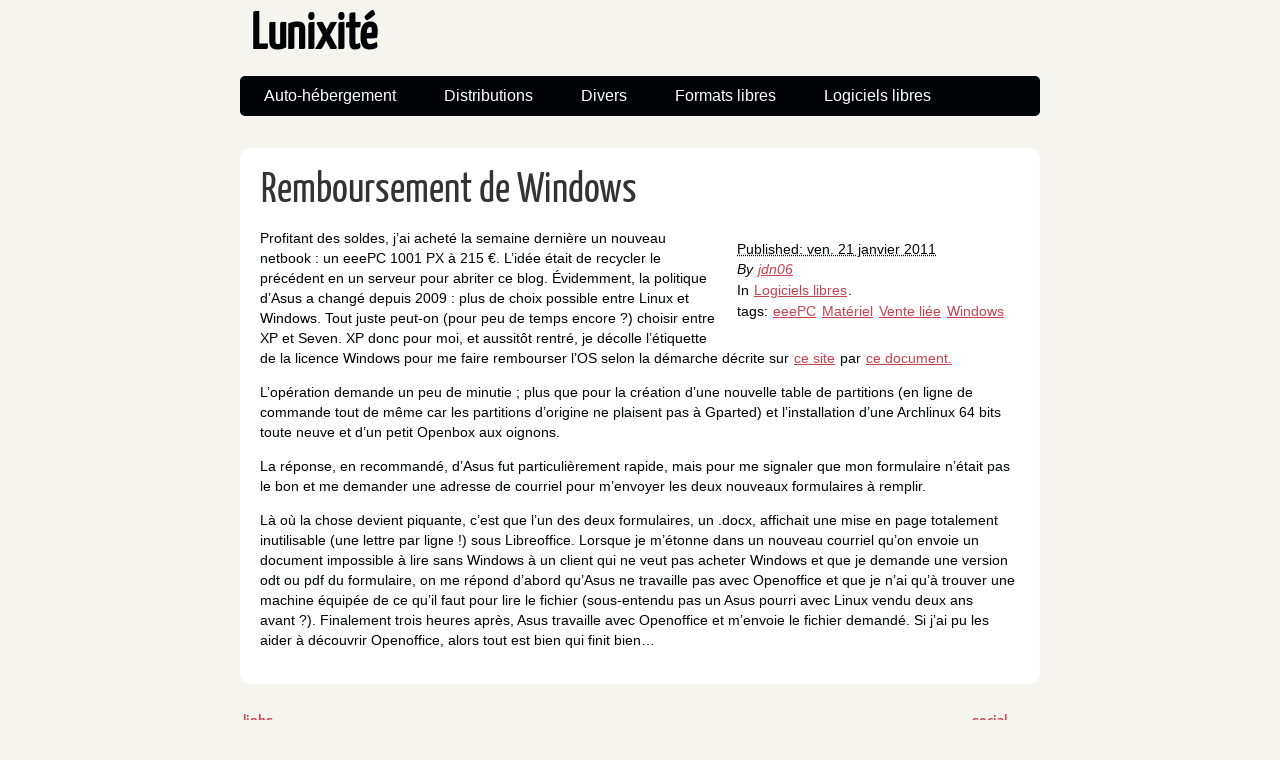

--- FILE ---
content_type: text/html; charset=UTF-8
request_url: https://lunixite.nappey.org/tag/eeepc.html
body_size: 2201
content:
<!DOCTYPE html>
<html lang="fr">
        <head>
                        <meta charset="utf-8" />
                        <meta name="viewport" content="width=device-width, initial-scale=1.0" />
                        <meta name="generator" content="Pelican" />
                        <title>Lunixité - eeePC</title>
                        <link rel="stylesheet" href="https://lunixite.nappey.org/theme/css/main.css" />
                                <link href="https://lunixite.nappey.org/feeds/all.atom.xml" type="application/atom+xml" rel="alternate" title="Lunixité Atom Feed" />
                                <link href="https://lunixite.nappey.org/feeds/all.rss.xml" type="application/rss+xml" rel="alternate" title="Lunixité RSS Feed" />
        </head>

        <body id="index" class="home">
                <header id="banner" class="body">
                        <h1><a href="https://lunixite.nappey.org/">Lunixité</a></h1>
                        <nav><ul>
                                                <li><a href="https://lunixite.nappey.org/category/auto-hebergement.html">Auto-hébergement</a></li>
                                                <li><a href="https://lunixite.nappey.org/category/distributions.html">Distributions</a></li>
                                                <li><a href="https://lunixite.nappey.org/category/divers.html">Divers</a></li>
                                                <li><a href="https://lunixite.nappey.org/category/formats-libres.html">Formats libres</a></li>
                                                <li><a href="https://lunixite.nappey.org/category/logiciels-libres.html">Logiciels libres</a></li>
                        </ul></nav>
                </header><!-- /#banner -->

                <aside id="featured" class="body">
                    <article>
                        <h1 class="entry-title"><a href="https://lunixite.nappey.org/remboursement-de-windows.html">Remboursement de Windows</a></h1>
<footer class="post-info">
        <abbr class="published" title="2011-01-21T18:19:00+01:00">
                Published: ven. 21 janvier 2011
        </abbr>

                <address class="vcard author">
                        By                                 <a class="url fn" href="https://lunixite.nappey.org/author/jdn06.html">jdn06</a>
                </address>
        <p>In <a href="https://lunixite.nappey.org/category/logiciels-libres.html">Logiciels libres</a>.</p>
<p>tags: <a href="https://lunixite.nappey.org/tag/eeepc.html">eeePC</a> <a href="https://lunixite.nappey.org/tag/materiel.html">Matériel</a> <a href="https://lunixite.nappey.org/tag/vente-liee.html">Vente liée</a> <a href="https://lunixite.nappey.org/tag/windows.html">Windows</a> </p>        
</footer><!-- /.post-info --><!-- p { margin-bottom: 0.21cm; } -->
<p>Profitant des soldes, j’ai acheté
la semaine dernière un nouveau netbook : un eeePC 1001 PX à 215 €.
L’idée était de recycler le précédent en un serveur pour abriter ce
blog. Évidemment, la politique d’Asus a changé depuis 2009 : plus de
choix possible entre Linux et Windows. Tout juste peut-on (pour peu de
temps encore ?) choisir entre XP et Seven. XP donc pour moi, et aussitôt
rentré, je décolle l’étiquette de la licence Windows pour me faire
rembourser l’OS selon la démarche décrite sur <a href="http://www.darty.com/webapp/wcs/stores/servlet/DartyPopupContenuView?storeId=10001&amp;u=0&amp;element_id=30058">ce
site</a>
par <a href="http://www.darty.com/res3/pdf/remboursement_os/asus_eeepc_xphome_remboursement.pdf">ce
document.</a></p>
<p>L’opération demande un peu de minutie ; plus que pour la création d’une
nouvelle table de partitions (en ligne de commande tout de même car les
partitions d’origine ne plaisent pas à Gparted) et l’installation d’une
Archlinux 64 bits toute neuve et d’un petit Openbox aux oignons.</p>
<p>La réponse, en recommandé, d’Asus fut particulièrement rapide, mais pour
me signaler que mon formulaire n’était pas le bon et me demander une
adresse de courriel pour m’envoyer les deux nouveaux formulaires à
remplir.</p>
<p>Là où la chose devient piquante, c’est que l’un des deux formulaires, un
.docx, affichait une mise en page totalement inutilisable (une lettre
par ligne !) sous Libreoffice. Lorsque je m’étonne dans un nouveau
courriel qu’on envoie un document impossible à lire sans Windows à un
client qui ne veut pas acheter Windows et que je demande une version odt
ou pdf du formulaire, on me répond d’abord qu’Asus ne travaille pas avec
Openoffice et que je n’ai qu’à trouver une machine équipée de ce qu’il
faut pour lire le fichier (sous-entendu pas un Asus pourri avec Linux
vendu deux ans avant ?). Finalement trois heures après, Asus travaille
avec Openoffice et m’envoie le fichier demandé. Si j’ai pu les aider à
découvrir Openoffice, alors tout est bien qui finit bien…</p>                    </article>
                </aside><!-- /#featured -->
                <section id="extras" class="body">
                                <div class="blogroll">
                                        <h2>links</h2>
                                        <ul>
                                                        <li><a href="http://getpelican.com/">Pelican</a></li>
                                                        <li><a href="http://python.org/">Python.org</a></li>
                                                        <li><a href="https://palletsprojects.com/p/jinja/">Jinja2</a></li>
                                                        <li><a href="https://kreisleriana.nappey.org">Mon blog musical</a></li>
                                                        <li><a href="https://lectures-emilie.nappey.org/">Les Lectures d'Émilie</a></li>
                                        </ul>
                                </div><!-- /.blogroll -->
                                <div class="social">
                                        <h2>social</h2>
                                        <ul>
                                                        <li><a href="https://lunixite.nappey.org/feeds/all.atom.xml" type="application/atom+xml" rel="alternate">atom feed</a></li>
                                                        <li><a href="https://lunixite.nappey.org/feeds/all.rss.xml" type="application/rss+xml" rel="alternate">rss feed</a></li>

                                        </ul>
                                </div><!-- /.social -->
                </section><!-- /#extras -->

                <footer id="contentinfo" class="body">
                        <address id="about" class="vcard body">
                                Proudly powered by <a rel="nofollow" href="https://getpelican.com/">Pelican</a>, which takes great advantage of <a rel="nofollow" href="https://www.python.org/">Python</a>.
                        </address><!-- /#about -->

                        <p>The theme is by <a rel="nofollow" href="https://www.smashingmagazine.com/2009/08/designing-a-html-5-layout-from-scratch/">Smashing Magazine</a>, thanks!</p>
                </footer><!-- /#contentinfo -->

        </body>
</html>